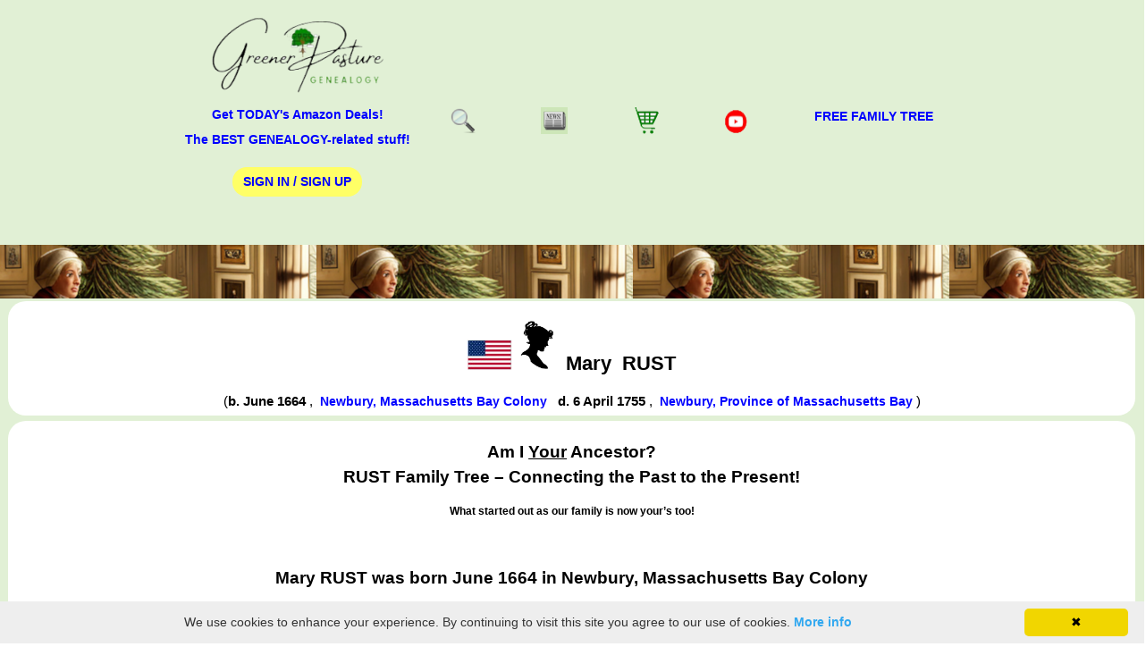

--- FILE ---
content_type: text/html; charset=utf-8
request_url: https://www.google.com/recaptcha/api2/aframe
body_size: 115
content:
<!DOCTYPE HTML><html><head><meta http-equiv="content-type" content="text/html; charset=UTF-8"></head><body><script nonce="7rRAlSig0pW4j7G3VKhZMQ">/** Anti-fraud and anti-abuse applications only. See google.com/recaptcha */ try{var clients={'sodar':'https://pagead2.googlesyndication.com/pagead/sodar?'};window.addEventListener("message",function(a){try{if(a.source===window.parent){var b=JSON.parse(a.data);var c=clients[b['id']];if(c){var d=document.createElement('img');d.src=c+b['params']+'&rc='+(localStorage.getItem("rc::a")?sessionStorage.getItem("rc::b"):"");window.document.body.appendChild(d);sessionStorage.setItem("rc::e",parseInt(sessionStorage.getItem("rc::e")||0)+1);localStorage.setItem("rc::h",'1769147222123');}}}catch(b){}});window.parent.postMessage("_grecaptcha_ready", "*");}catch(b){}</script></body></html>

--- FILE ---
content_type: application/javascript; charset=utf-8
request_url: https://fundingchoicesmessages.google.com/f/AGSKWxWuFwMW9AaUagFL6e1wgLZoPvrpSXfPShmmPEOVaQofTmhbcJEwTgLnn7mCWNcv7xzpAsjgayngZhiDwz4G9Kof5XR7CiZoWtrx9QP_y_xFvxuzTZ-xkRkBWNRGCwACM7RlyNRIvQfVLT5yS0KFQyApI3NtCUCKFBssVg6pZiI1xlSBbrv5cva-svik/_/adcash./adv_vertical./samsung_ad./getmdhlayer./googleadarticle.
body_size: -1289
content:
window['52910e79-a9e3-4190-b7af-dc7d3a947599'] = true;